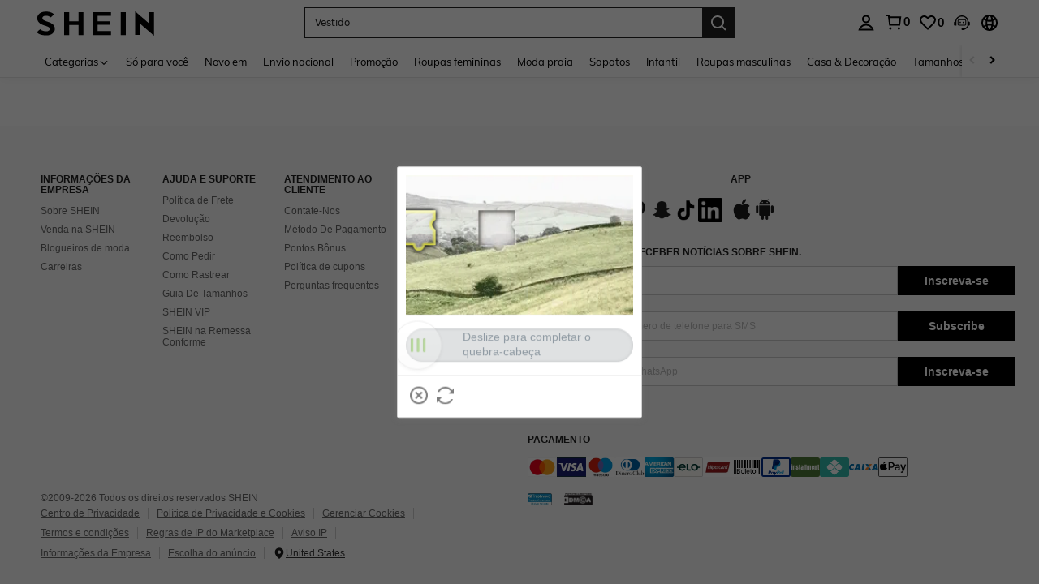

--- FILE ---
content_type: text/javascript; charset=utf-8
request_url: https://br.shein.com/devices/v3/profile/web?callback=smCB_1769905293825&organization=FPNyuLhAtVnAeldjikus&smdata=W7N7Uu94bq%2BVmrg%2BpkkKvFefxqLelk%2BkCmpgWqArJUvn0QoUCNQRwswe5%2B6AIirqE9IlmYNEisKM5TxtHCU%2BYxl3Cl76w5%2BJBZZOftma5Z1htILmq%2FEbuvDQeSEcqqvwtMhYnWsWYdMPIAJgiui1SwLWG4Pf7%2FH%2BculbN6U8R90ilLvIxnoDasMj6A8jtfqCRFwnDTQ9O9slsjC17D62VAMGtCauieKjg8tTDrkiiXbnB%2BYmRaCz73D0eKeaGD11Pgs2dth9LEKEBccnHaHE2rNowUYdTRcnjqkMW55ip%2Bv9gQDj6y4WN5950%2FvsPUg3sC9fpKbJ%2F7MYqfEwBaZjTy%2FiEZgqqOwQXLYwC8lFwb3d8gQ2SRfaUVaEjasxNBMoMkxFARPWSjtMy8rkflBKBOGEHeEY%2F1S8zxMoteb%2B0L06wdW4j%2BI4z9bqtdiTotrNuJnxvy3yYaZnF5En0eENxk%2BzyTCNp9D5VZMEQzWcZrEBY5lV3Z3zGfiLtuSB8BCbyLoOTZ%2FLJjlFT13HbqaLOhANv3CKCSQtA6DdVBaPIjeuF5jlijrQ47BKBmiOmce9hvkL2zUwLe4Lov0BeNfDvFDt%2B83YctAEUTXdD7SPUzNBhz58TsGawF7vRFQkuBtMm7ZDkAyeLys32fjLof9m%2FsK65AWVmRUc%2Fe25ZGSBsYpfMTQHAOg2r%2B7Yx7ikm9jj%2FnK%2BRpcORGkEXU%2BZ%2B0IuNgBnokWu1eTdE%2BYNhaYePJYkz8mSWmJ06j5MJzIMyA60HlM3rpkrJR1D%2Bn%2BRiopkhHoronPrRfZTiI6ACn3zf3QhGHQtkPrW0qkAuLp7nIyWxayKWm6Fri6yJeunKsJ0jaojDTbzWU0%2Beaz%2FROChWb4gFD8Rqhpl4s29UZYSZXb1lBioqkVBYB2Gu%2B0w%2Bgd%2BJ8JWKIqXhJ3TPLkeo06z%2FyacsvcdIZzIU%2FUmu1Z2JwUUIekLit3OyWF5j0yJJhMRrSJ2uvu5RmSw21dtjKXfd9dCb2xL5cp7k5Hn17zmIG%2F3cI4zVdlgKaDH19zTTpZb%2BPK7zjyXT2vbUebkh7yFwRQQ3VzYcxHftpeG%2FSJNHGoIlMSCxmVOTmWy48CVOjGaHFxQa9FKTq1YhYNskxWR4cN1Yi4EMPgKwY%2BRG6QP3InQtkCtI236t0LVDPZ7wTiU57BrtYpjqtL%2F5jc21UT9uA8cEUmwtqLwud2PCAyu4fuSQN9HXy4RrQgTHU%2BktxeN%2Bu9jLwPrW0xKLV9igAWhKGjclodyFLVPqmD%2FUdEysv72suEwqJrMcJNsZCmb%2BbOERksIgE%2FT%2BdIQQ%2FS5MSIYKDHZbMP6H2X%2FX84zu%2FN8FfsLlg%2F06dXNXdqRscP%2FnyCK3s39FvKG08Vm1je5UKPLDlj3M60m9GLFHbRDI1bGFvYn%2F7I4%2BRVVEuxTt70JiDxPa%2Fw%3D%3D1487577677129&os=web&version=2.0.0
body_size: -307
content:
window['smCB_1769905293825'] && smCB_1769905293825({"code":1100,"detail":{"len":"12","sign":"kqnHTg5SnnBnnV8ta/7z7A==","timestamp":"1487582755342"},"requestId":"2f64563a134bf5b9f17ec2b0c32f90b7"})